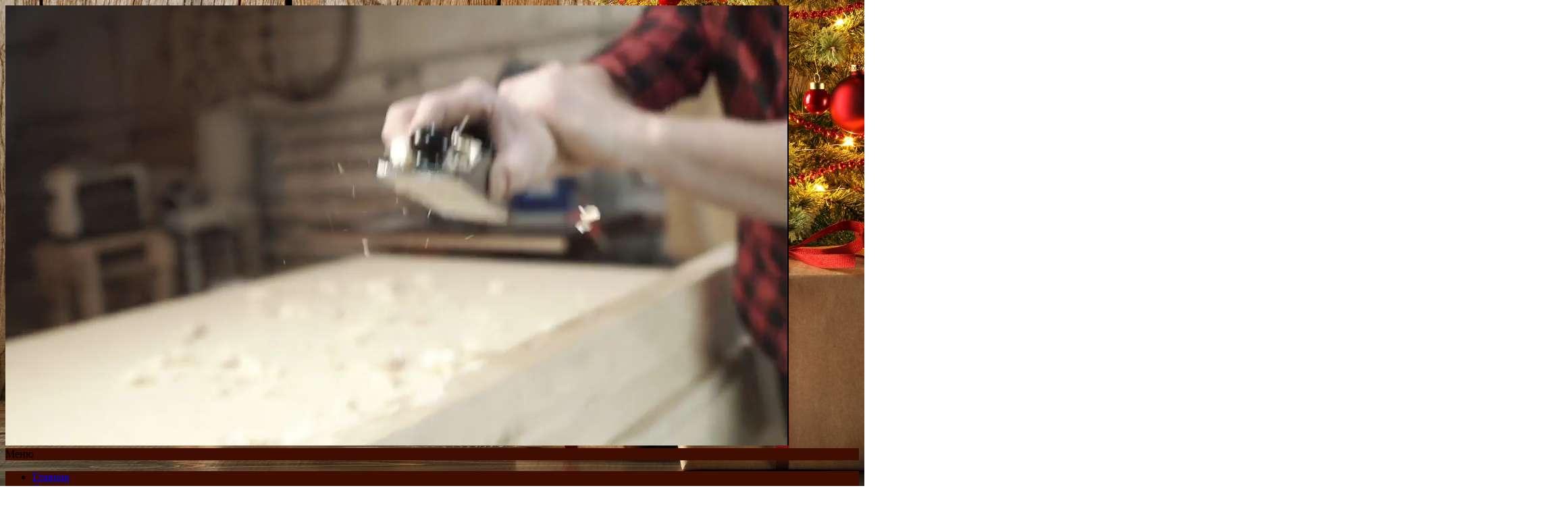

--- FILE ---
content_type: text/html; charset=UTF-8
request_url: https://kreslovdom.com/category/detskoe-podvesnoe-kreslo/
body_size: 13872
content:
<!DOCTYPE html><html lang="ru-RU"><head> <!--[if IE]> <meta http-equiv="X-UA-Compatible" content="IE=9; IE=8; IE=7; IE=edge" /> <![endif]--> <meta charset="utf-8"/> <meta name="viewport" content="width=device-width, initial-scale=1.0"> <meta name='robots' content='max-image-preview:large'/>  <title>Архивы Детское подвесное кресло -</title> <meta name="robots" content="index, follow"/> <meta name="googlebot" content="index, follow, max-snippet:-1, max-image-preview:large, max-video-preview:-1"/> <meta name="bingbot" content="index, follow, max-snippet:-1, max-image-preview:large, max-video-preview:-1"/> <link rel="canonical" href="https://kreslovdom.com/category/detskoe-podvesnoe-kreslo/"/> <meta property="og:locale" content="ru_RU"/> <meta property="og:type" content="article"/> <meta property="og:title" content="Архивы Детское подвесное кресло -"/> <meta property="og:description" content="Статьи о детском подвесном кресле из натурального дерева от компании Loungewood."/> <meta property="og:url" content="https://kreslovdom.com/category/detskoe-podvesnoe-kreslo/"/> <meta name="twitter:card" content="summary_large_image"/> <script type="application/ld+json" class="yoast-schema-graph">{"@context":"https://schema.org","@graph":[{"@type":"WebSite","@id":"https://kreslovdom.com/#website","url":"https://kreslovdom.com/","name":"","description":"","potentialAction":[{"@type":"SearchAction","target":"https://kreslovdom.com/?s={search_term_string}","query-input":"required name=search_term_string"}],"inLanguage":"ru-RU"},{"@type":"CollectionPage","@id":"https://kreslovdom.com/category/detskoe-podvesnoe-kreslo/#webpage","url":"https://kreslovdom.com/category/detskoe-podvesnoe-kreslo/","name":"\u0410\u0440\u0445\u0438\u0432\u044b \u0414\u0435\u0442\u0441\u043a\u043e\u0435 \u043f\u043e\u0434\u0432\u0435\u0441\u043d\u043e\u0435 \u043a\u0440\u0435\u0441\u043b\u043e -","isPartOf":{"@id":"https://kreslovdom.com/#website"},"inLanguage":"ru-RU"}]}</script>  <script type="text/javascript">
			'use strict';
			(function (w) {
				var darx = {};

				darx.addEvent = function (elem, event, fn) {
					if (elem.addEventListener) {
						elem.addEventListener(event, fn, false);
					} else {
						elem.attachEvent('on' + event, function () {
							return (fn.call(elem, window.event));
						});
					}
				};

				darx.fireEvent = function (elem, event) {
					var evt = elem.createEvent('Event');
					evt.initEvent(event, true, true);
					elem.dispatchEvent(evt);
				};

				darx.get = function (url, data, callback) {
					sendRequest('GET', url, data, callback);
				};

				darx.post = function (url, data, callback) {
					sendRequest('POST', url, data, callback);
				};

				darx.getJSON = function (url, data, callback) {
					var callbackName = 'darx_jsonp_' + Math.round(1000000000 * Math.random());
					window[callbackName] = function(data) {
						delete window[callbackName];
						document.body.removeChild(script);
						callback(data);
					};
					
					
					var script = document.createElement('script');
					script.type = "text/javascript";
					script.async = true;
					data.callback = callbackName;
					script.src = url + '?' + http_build_query(data);
					document.body.appendChild(script);
				};

				var http_build_query = function (data) {
					var params = [];
					var type;
					for (var key in data){
						if (data.hasOwnProperty(key)) {
							type = Object.prototype.toString.call(data[key]);
							if (type === '[object Array]' || type === '[object Object]') {
								for (var i in data[key]) {
									if (data[key].hasOwnProperty(i)) {
										params.push(encodeURIComponent(key) + '[]=' + encodeURIComponent(data[key][i]));
									}
								}
							} else {
								params.push(encodeURIComponent(key) + '=' + encodeURIComponent(data[key]));
							}
						}
					}
					return params.join('&');
				};

				var sendRequest = function (method, url, data, callback) {
					var xhr = false;
					var XMLHttpFactories = [
						function () {return new XMLHttpRequest()},
						function () {return new ActiveXObject("Msxml2.XMLHTTP")},
						function () {return new ActiveXObject("Msxml3.XMLHTTP")},
						function () {return new ActiveXObject("Microsoft.XMLHTTP")}
					];
					for (var i=0; i<XMLHttpFactories.length; ++i) {
						try { xhr = XMLHttpFactories[i]() } catch (e) { continue; }
						break;
					}

					if (!xhr) return;

					if (method === 'GET')  {
						data.r = Math.random();
						url += '?' + http_build_query(data);
					}

					xhr.open(method, url, true);
					xhr.setRequestHeader("X-Requested-With", "XMLHttpRequest");
					xhr.timeout = 5000;

					if (callback) {
						xhr.loaded = xhr.onreadystatechange = function () {
							if (xhr.readyState !== 4) return;
							callback(xhr.responseText, xhr);
						}
					}

					if (method !== 'GET')  {
						xhr.setRequestHeader("Content-type", "application/x-www-form-urlencoded");
						xhr.send(http_build_query(data));
					} else {
						xhr.send(null);
					}
				};

				w.darx = darx;
			}(window));
		</script> <link rel='stylesheet' id='wp-block-library-css' href='https://kreslovdom.com/wp-includes/css/dist/block-library/style.min.css' type='text/css' media='all'/><style id='classic-theme-styles-inline-css' type='text/css'>/*! This file is auto-generated */.wp-block-button__link{color:#fff;background-color:#32373c;border-radius:9999px;box-shadow:none;text-decoration:none;padding:calc(.667em + 2px) calc(1.333em + 2px);font-size:1.125em}.wp-block-file__button{background:#32373c;color:#fff;text-decoration:none}</style><style id='global-styles-inline-css' type='text/css'>body{--wp--preset--color--black: #000000;--wp--preset--color--cyan-bluish-gray: #abb8c3;--wp--preset--color--white: #ffffff;--wp--preset--color--pale-pink: #f78da7;--wp--preset--color--vivid-red: #cf2e2e;--wp--preset--color--luminous-vivid-orange: #ff6900;--wp--preset--color--luminous-vivid-amber: #fcb900;--wp--preset--color--light-green-cyan: #7bdcb5;--wp--preset--color--vivid-green-cyan: #00d084;--wp--preset--color--pale-cyan-blue: #8ed1fc;--wp--preset--color--vivid-cyan-blue: #0693e3;--wp--preset--color--vivid-purple: #9b51e0;--wp--preset--gradient--vivid-cyan-blue-to-vivid-purple: linear-gradient(135deg,rgba(6,147,227,1) 0%,rgb(155,81,224) 100%);--wp--preset--gradient--light-green-cyan-to-vivid-green-cyan: linear-gradient(135deg,rgb(122,220,180) 0%,rgb(0,208,130) 100%);--wp--preset--gradient--luminous-vivid-amber-to-luminous-vivid-orange: linear-gradient(135deg,rgba(252,185,0,1) 0%,rgba(255,105,0,1) 100%);--wp--preset--gradient--luminous-vivid-orange-to-vivid-red: linear-gradient(135deg,rgba(255,105,0,1) 0%,rgb(207,46,46) 100%);--wp--preset--gradient--very-light-gray-to-cyan-bluish-gray: linear-gradient(135deg,rgb(238,238,238) 0%,rgb(169,184,195) 100%);--wp--preset--gradient--cool-to-warm-spectrum: linear-gradient(135deg,rgb(74,234,220) 0%,rgb(151,120,209) 20%,rgb(207,42,186) 40%,rgb(238,44,130) 60%,rgb(251,105,98) 80%,rgb(254,248,76) 100%);--wp--preset--gradient--blush-light-purple: linear-gradient(135deg,rgb(255,206,236) 0%,rgb(152,150,240) 100%);--wp--preset--gradient--blush-bordeaux: linear-gradient(135deg,rgb(254,205,165) 0%,rgb(254,45,45) 50%,rgb(107,0,62) 100%);--wp--preset--gradient--luminous-dusk: linear-gradient(135deg,rgb(255,203,112) 0%,rgb(199,81,192) 50%,rgb(65,88,208) 100%);--wp--preset--gradient--pale-ocean: linear-gradient(135deg,rgb(255,245,203) 0%,rgb(182,227,212) 50%,rgb(51,167,181) 100%);--wp--preset--gradient--electric-grass: linear-gradient(135deg,rgb(202,248,128) 0%,rgb(113,206,126) 100%);--wp--preset--gradient--midnight: linear-gradient(135deg,rgb(2,3,129) 0%,rgb(40,116,252) 100%);--wp--preset--font-size--small: 13px;--wp--preset--font-size--medium: 20px;--wp--preset--font-size--large: 36px;--wp--preset--font-size--x-large: 42px;--wp--preset--spacing--20: 0.44rem;--wp--preset--spacing--30: 0.67rem;--wp--preset--spacing--40: 1rem;--wp--preset--spacing--50: 1.5rem;--wp--preset--spacing--60: 2.25rem;--wp--preset--spacing--70: 3.38rem;--wp--preset--spacing--80: 5.06rem;--wp--preset--shadow--natural: 6px 6px 9px rgba(0, 0, 0, 0.2);--wp--preset--shadow--deep: 12px 12px 50px rgba(0, 0, 0, 0.4);--wp--preset--shadow--sharp: 6px 6px 0px rgba(0, 0, 0, 0.2);--wp--preset--shadow--outlined: 6px 6px 0px -3px rgba(255, 255, 255, 1), 6px 6px rgba(0, 0, 0, 1);--wp--preset--shadow--crisp: 6px 6px 0px rgba(0, 0, 0, 1);}:where(.is-layout-flex){gap: 0.5em;}:where(.is-layout-grid){gap: 0.5em;}body .is-layout-flow > .alignleft{float: left;margin-inline-start: 0;margin-inline-end: 2em;}body .is-layout-flow > .alignright{float: right;margin-inline-start: 2em;margin-inline-end: 0;}body .is-layout-flow > .aligncenter{margin-left: auto !important;margin-right: auto !important;}body .is-layout-constrained > .alignleft{float: left;margin-inline-start: 0;margin-inline-end: 2em;}body .is-layout-constrained > .alignright{float: right;margin-inline-start: 2em;margin-inline-end: 0;}body .is-layout-constrained > .aligncenter{margin-left: auto !important;margin-right: auto !important;}body .is-layout-constrained > :where(:not(.alignleft):not(.alignright):not(.alignfull)){max-width: var(--wp--style--global--content-size);margin-left: auto !important;margin-right: auto !important;}body .is-layout-constrained > .alignwide{max-width: var(--wp--style--global--wide-size);}body .is-layout-flex{display: flex;}body .is-layout-flex{flex-wrap: wrap;align-items: center;}body .is-layout-flex > *{margin: 0;}body .is-layout-grid{display: grid;}body .is-layout-grid > *{margin: 0;}:where(.wp-block-columns.is-layout-flex){gap: 2em;}:where(.wp-block-columns.is-layout-grid){gap: 2em;}:where(.wp-block-post-template.is-layout-flex){gap: 1.25em;}:where(.wp-block-post-template.is-layout-grid){gap: 1.25em;}.has-black-color{color: var(--wp--preset--color--black) !important;}.has-cyan-bluish-gray-color{color: var(--wp--preset--color--cyan-bluish-gray) !important;}.has-white-color{color: var(--wp--preset--color--white) !important;}.has-pale-pink-color{color: var(--wp--preset--color--pale-pink) !important;}.has-vivid-red-color{color: var(--wp--preset--color--vivid-red) !important;}.has-luminous-vivid-orange-color{color: var(--wp--preset--color--luminous-vivid-orange) !important;}.has-luminous-vivid-amber-color{color: var(--wp--preset--color--luminous-vivid-amber) !important;}.has-light-green-cyan-color{color: var(--wp--preset--color--light-green-cyan) !important;}.has-vivid-green-cyan-color{color: var(--wp--preset--color--vivid-green-cyan) !important;}.has-pale-cyan-blue-color{color: var(--wp--preset--color--pale-cyan-blue) !important;}.has-vivid-cyan-blue-color{color: var(--wp--preset--color--vivid-cyan-blue) !important;}.has-vivid-purple-color{color: var(--wp--preset--color--vivid-purple) !important;}.has-black-background-color{background-color: var(--wp--preset--color--black) !important;}.has-cyan-bluish-gray-background-color{background-color: var(--wp--preset--color--cyan-bluish-gray) !important;}.has-white-background-color{background-color: var(--wp--preset--color--white) !important;}.has-pale-pink-background-color{background-color: var(--wp--preset--color--pale-pink) !important;}.has-vivid-red-background-color{background-color: var(--wp--preset--color--vivid-red) !important;}.has-luminous-vivid-orange-background-color{background-color: var(--wp--preset--color--luminous-vivid-orange) !important;}.has-luminous-vivid-amber-background-color{background-color: var(--wp--preset--color--luminous-vivid-amber) !important;}.has-light-green-cyan-background-color{background-color: var(--wp--preset--color--light-green-cyan) !important;}.has-vivid-green-cyan-background-color{background-color: var(--wp--preset--color--vivid-green-cyan) !important;}.has-pale-cyan-blue-background-color{background-color: var(--wp--preset--color--pale-cyan-blue) !important;}.has-vivid-cyan-blue-background-color{background-color: var(--wp--preset--color--vivid-cyan-blue) !important;}.has-vivid-purple-background-color{background-color: var(--wp--preset--color--vivid-purple) !important;}.has-black-border-color{border-color: var(--wp--preset--color--black) !important;}.has-cyan-bluish-gray-border-color{border-color: var(--wp--preset--color--cyan-bluish-gray) !important;}.has-white-border-color{border-color: var(--wp--preset--color--white) !important;}.has-pale-pink-border-color{border-color: var(--wp--preset--color--pale-pink) !important;}.has-vivid-red-border-color{border-color: var(--wp--preset--color--vivid-red) !important;}.has-luminous-vivid-orange-border-color{border-color: var(--wp--preset--color--luminous-vivid-orange) !important;}.has-luminous-vivid-amber-border-color{border-color: var(--wp--preset--color--luminous-vivid-amber) !important;}.has-light-green-cyan-border-color{border-color: var(--wp--preset--color--light-green-cyan) !important;}.has-vivid-green-cyan-border-color{border-color: var(--wp--preset--color--vivid-green-cyan) !important;}.has-pale-cyan-blue-border-color{border-color: var(--wp--preset--color--pale-cyan-blue) !important;}.has-vivid-cyan-blue-border-color{border-color: var(--wp--preset--color--vivid-cyan-blue) !important;}.has-vivid-purple-border-color{border-color: var(--wp--preset--color--vivid-purple) !important;}.has-vivid-cyan-blue-to-vivid-purple-gradient-background{background: var(--wp--preset--gradient--vivid-cyan-blue-to-vivid-purple) !important;}.has-light-green-cyan-to-vivid-green-cyan-gradient-background{background: var(--wp--preset--gradient--light-green-cyan-to-vivid-green-cyan) !important;}.has-luminous-vivid-amber-to-luminous-vivid-orange-gradient-background{background: var(--wp--preset--gradient--luminous-vivid-amber-to-luminous-vivid-orange) !important;}.has-luminous-vivid-orange-to-vivid-red-gradient-background{background: var(--wp--preset--gradient--luminous-vivid-orange-to-vivid-red) !important;}.has-very-light-gray-to-cyan-bluish-gray-gradient-background{background: var(--wp--preset--gradient--very-light-gray-to-cyan-bluish-gray) !important;}.has-cool-to-warm-spectrum-gradient-background{background: var(--wp--preset--gradient--cool-to-warm-spectrum) !important;}.has-blush-light-purple-gradient-background{background: var(--wp--preset--gradient--blush-light-purple) !important;}.has-blush-bordeaux-gradient-background{background: var(--wp--preset--gradient--blush-bordeaux) !important;}.has-luminous-dusk-gradient-background{background: var(--wp--preset--gradient--luminous-dusk) !important;}.has-pale-ocean-gradient-background{background: var(--wp--preset--gradient--pale-ocean) !important;}.has-electric-grass-gradient-background{background: var(--wp--preset--gradient--electric-grass) !important;}.has-midnight-gradient-background{background: var(--wp--preset--gradient--midnight) !important;}.has-small-font-size{font-size: var(--wp--preset--font-size--small) !important;}.has-medium-font-size{font-size: var(--wp--preset--font-size--medium) !important;}.has-large-font-size{font-size: var(--wp--preset--font-size--large) !important;}.has-x-large-font-size{font-size: var(--wp--preset--font-size--x-large) !important;}.wp-block-navigation a:where(:not(.wp-element-button)){color: inherit;}:where(.wp-block-post-template.is-layout-flex){gap: 1.25em;}:where(.wp-block-post-template.is-layout-grid){gap: 1.25em;}:where(.wp-block-columns.is-layout-flex){gap: 2em;}:where(.wp-block-columns.is-layout-grid){gap: 2em;}.wp-block-pullquote{font-size: 1.5em;line-height: 1.6;}</style><link rel='stylesheet' id='contact-form-7-css' href='https://kreslovdom.com/wp-content/plugins/contact-form-7/includes/css/styles.css' type='text/css' media='all'/><link rel='stylesheet' id='social-button-css' href='https://kreslovdom.com/wp-content/plugins/vkontakte-api/assets/css/social-button.css' type='text/css' media='all'/><link rel='stylesheet' id='widgetopts-styles-css' href='https://kreslovdom.com/wp-content/plugins/widget-options/assets/css/widget-options.css' type='text/css' media='all'/><link rel='stylesheet' id='wp-postratings-css' href='https://kreslovdom.com/wp-content/plugins/wp-postratings/css/postratings-css.css' type='text/css' media='all'/><link rel='stylesheet' id='basic-style-css' href='https://kreslovdom.com/wp-content/themes/theme/style.css' type='text/css' media='all'/><link rel='stylesheet' id='fancybox-css' href='https://kreslovdom.com/wp-content/plugins/easy-fancybox/fancybox/1.5.4/jquery.fancybox.min.css' type='text/css' media='screen'/><style id='fancybox-inline-css' type='text/css'>#fancybox-outer{background:#ffffff}#fancybox-content{background:#ffffff;border-color:#ffffff;color:#000000;}#fancybox-title,#fancybox-title-float-main{color:#fff}</style><script type="text/javascript" src="https://kreslovdom.com/wp-includes/js/jquery/jquery.min.js" id="jquery-core-js"></script><script type="text/javascript" src="https://kreslovdom.com/wp-includes/js/jquery/jquery-migrate.min.js" id="jquery-migrate-js"></script><style type='text/css' id='basic-customizer-css'>#header{background-image:url('https://kreslovdom.com/wp-content/uploads/2019/06/cropped-IMG_5906-5.jpg')}#header{background-repeat:no-repeat}@media screen and (min-width:1024px){.sitetitle{height:278px}}#logo{color:#93d664}a:hover,#logo,.bx-controls a:hover .fa, .breadcrumbs1 a, .spanlink span {color:#3f0e00}.content a:not(.more-link):not(.page-numbers), .widget a, a:hover{color:#3f0e00}blockquote,q,input:focus,textarea:focus,select:focus{border-color:#3f0e00}input[type=submit],input[type=button],button,.submit,.button,.woocommerce #respond input#submit.alt,.woocommerce a.button.alt,.woocommerce button.button.alt, .woocommerce input.button.alt,.woocommerce #respond input#submit.alt:hover,.woocommerce a.button.alt:hover,.woocommerce button.button.alt:hover,.woocommerce input.button.alt:hover,#mobile-menu,.top-menu,.top-menu .sub-menu,.top-menu .children,.more-link,.nav-links a:hover,.nav-links .current,#footer{background-color:#3f0e00}</style><style type="text/css" id="custom-background-css">body.custom-background { background-image: url("https://kreslovdom.com/wp-content/uploads/2023/11/new_bg.jpg"); background-position: center bottom; background-size: cover; background-repeat: repeat; background-attachment: fixed; }</style> <link rel="icon" href="https://kreslovdom.com/wp-content/uploads/2019/08/cropped-favicon-90-32x32.png" sizes="32x32"/><link rel="icon" href="https://kreslovdom.com/wp-content/uploads/2019/08/cropped-favicon-90-192x192.png" sizes="192x192"/><link rel="apple-touch-icon" href="https://kreslovdom.com/wp-content/uploads/2019/08/cropped-favicon-90-180x180.png"/><meta name="msapplication-TileImage" content="https://kreslovdom.com/wp-content/uploads/2019/08/cropped-favicon-90-270x270.png"/> <style type="text/css" id="wp-custom-css"> .home div#panel-152-0-0-0, .home div#panel-152-1-0-2, .home div#panel-152-1-0-4, .home div#panel-152-1-0-6, .home div#panel-152-1-0-7, .home div#panel-152-1-0-5, .home div#panel-152-1-0-3, .home div#panel-152-1-0-1, .home div#pg-152-0{ margin-bottom: 0 !important;}.box_img_text a { display: block;}.box_img_text a .box_img_text_title { text-align: center; padding: 10px 0 10px; color: #000; font-size: 24px; font-weight: 700; border-bottom: 1px solid #bababa; border-left: 1px solid #bababa; border-right: 1px solid #bababa;}.box_img_text a:hover { text-decoration: none;}.home #pl-152 .so-panel { margin-bottom: 0px;} </style> <meta property="vk:app_id" content="7073595"/></head><body class="archive category category-detskoe-podvesnoe-kreslo category-7 custom-background layout-rightbar" itemscope="itemscope" itemtype="http://schema.org/WebPage"> <script type="text/javascript" >
   (function(m,e,t,r,i,k,a){m[i]=m[i]||function(){(m[i].a=m[i].a||[]).push(arguments)};
   m[i].l=1*new Date();k=e.createElement(t),a=e.getElementsByTagName(t)[0],k.async=1,k.src=r,a.parentNode.insertBefore(k,a)})
   (window, document, "script", "https://mc.yandex.ru/metrika/tag.js", "ym");

   ym(61774777, "init", {
        clickmap:true,
        trackLinks:true,
        accurateTrackBounce:true,
        webvisor:true
   });
</script><noscript><div><img src="https://mc.yandex.ru/watch/61774777" style="position:absolute; left:-9999px;" alt=""/></div></noscript><div class="wrapper cleafix">  <header id="header" class="clearfix" itemtype="http://schema.org/WPHeader"> <video autoplay loop muted playsinline poster="/wp-content/uploads/2020/06/man.jpg" class="fullscreen-bg__video"> <source src="/wp-content/uploads/2020/06/loungewood.mp4" type="video/mp4"></video> </header> <div class="topnav grid"> <div id="mobile-menu" class="mm-active">Меню</div> <nav> <ul class="top-menu maxwidth clearfix"><li id="menu-item-50" class="menu-item menu-item-type-custom menu-item-object-custom menu-item-home menu-item-50"><a href="http://kreslovdom.com/">Главная</a></li><li id="menu-item-671" class="menu-item menu-item-type-post_type menu-item-object-page current_page_parent menu-item-671"><a href="https://kreslovdom.com/stati/">Статьи</a></li><li id="menu-item-136" class="menu-item menu-item-type-post_type menu-item-object-page menu-item-136"><a href="https://kreslovdom.com/galereya-podvesnye-kresla-iz-dereva/">Галерея</a></li><li id="menu-item-613" class="menu-item menu-item-type-post_type menu-item-object-page menu-item-613"><a href="https://kreslovdom.com/video/">Видео</a></li><li id="menu-item-194" class="menu-item menu-item-type-post_type menu-item-object-page menu-item-194"><a href="https://kreslovdom.com/dostavka-podvesnyx-kresel-po-rossii-i-sng/">Доставка</a></li><li id="menu-item-349" class="menu-item menu-item-type-post_type menu-item-object-page menu-item-349"><a href="https://kreslovdom.com/montazh-podvesnogo-kresla/">Монтаж</a></li><li id="menu-item-56" class="menu-item menu-item-type-post_type menu-item-object-page menu-item-56"><a href="https://kreslovdom.com/kontakty/">Контакты</a></li><li id="menu-item-634" class="menu-item menu-item-type-post_type menu-item-object-page menu-item-634"><a href="https://kreslovdom.com/o-nas/">О нас</a></li><li id="menu-item-1057" class="menu-item menu-item-type-post_type menu-item-object-page menu-item-1057"><a href="https://kreslovdom.com/vybiraem-cvet/">Выбираем цвет</a></li><li id="menu-item-1481" class="menu-item menu-item-type-post_type menu-item-object-page menu-item-1481"><a href="https://kreslovdom.com/otzyvy/">Отзывы</a></li></ul> </nav> </div>  <div id="main" class="maxwidth clearfix"> <div class="top_slogan" style="display: none !important;"> <p>Заказать кресло сейчас самое время!</p> <p style="font-size: 13px;margin-top: -9px;">Скидка 10% по промокоду: «Подарок на 8 марта!»</p> </div>  <main id="content"> <header class="inform"> <h1>Рубрика &laquo;Детское подвесное кресло&raquo;</h1> <div class="archive-desc"><p>Статьи о детском подвесном кресле из натурального дерева от компании Loungewood.</p></div> </header> <article class="post-410 post type-post status-publish format-standard has-post-thumbnail hentry category-detskoe-podvesnoe-kreslo tag-dlya-detej anons"> <h2><a href="https://kreslovdom.com/kolybel-dlya-novorozhdennogo/" title="Колыбель для новорожденного &#8212; цены, фото, ассортимент">Колыбель для новорожденного &#8212; цены, фото, ассортимент</a></h2> <div id="post-ratings-410" class="post-ratings" data-nonce="91b264ccde"><img id="rating_410_1" src="https://kreslovdom.com/wp-content/plugins/wp-postratings/images/stars/rating_on.gif" alt="1 Звезда" title="1 Звезда" onmouseover="current_rating(410, 1, '1 Звезда');" onmouseout="ratings_off(4.7, 5, 0);" onclick="rate_post();" onkeypress="rate_post();" style="cursor: pointer; border: 0px;"/><img id="rating_410_2" src="https://kreslovdom.com/wp-content/plugins/wp-postratings/images/stars/rating_on.gif" alt="2 Звезды" title="2 Звезды" onmouseover="current_rating(410, 2, '2 Звезды');" onmouseout="ratings_off(4.7, 5, 0);" onclick="rate_post();" onkeypress="rate_post();" style="cursor: pointer; border: 0px;"/><img id="rating_410_3" src="https://kreslovdom.com/wp-content/plugins/wp-postratings/images/stars/rating_on.gif" alt="3 Звезды" title="3 Звезды" onmouseover="current_rating(410, 3, '3 Звезды');" onmouseout="ratings_off(4.7, 5, 0);" onclick="rate_post();" onkeypress="rate_post();" style="cursor: pointer; border: 0px;"/><img id="rating_410_4" src="https://kreslovdom.com/wp-content/plugins/wp-postratings/images/stars/rating_on.gif" alt="4 Звезды" title="4 Звезды" onmouseover="current_rating(410, 4, '4 Звезды');" onmouseout="ratings_off(4.7, 5, 0);" onclick="rate_post();" onkeypress="rate_post();" style="cursor: pointer; border: 0px;"/><img id="rating_410_5" src="https://kreslovdom.com/wp-content/plugins/wp-postratings/images/stars/rating_half.gif" alt="5 Звезд" title="5 Звезд" onmouseover="current_rating(410, 5, '5 Звезд');" onmouseout="ratings_off(4.7, 5, 0);" onclick="rate_post();" onkeypress="rate_post();" style="cursor: pointer; border: 0px;"/> (<strong>46</strong> оценок, среднее: <strong>4,65</strong> из 5)<br/><span class="post-ratings-text" id="ratings_410_text"></span></div><div id="post-ratings-410-loading" class="post-ratings-loading"><img src="https://kreslovdom.com/wp-content/plugins/wp-postratings/images/loading.gif" width="16" height="16" class="post-ratings-image"/> Загрузка...</div> <div class="img"><img width="2314" height="993" src="https://kreslovdom.com/wp-content/uploads/2019/08/imgonline-com-ua-2to1-vfofumkjEpGtfu.jpg" class="attachment-post-thumbnail size-post-thumbnail wp-post-image" alt="колыбель для новорожденного" decoding="async" fetchpriority="high" srcset="https://kreslovdom.com/wp-content/uploads/2019/08/imgonline-com-ua-2to1-vfofumkjEpGtfu.jpg 2314w, https://kreslovdom.com/wp-content/uploads/2019/08/imgonline-com-ua-2to1-vfofumkjEpGtfu-300x129.jpg 300w, https://kreslovdom.com/wp-content/uploads/2019/08/imgonline-com-ua-2to1-vfofumkjEpGtfu-768x330.jpg 768w, https://kreslovdom.com/wp-content/uploads/2019/08/imgonline-com-ua-2to1-vfofumkjEpGtfu-1024x439.jpg 1024w" sizes="(max-width: 2314px) 100vw, 2314px"/></div> <aside class="meta"><span class="category"><a href="https://kreslovdom.com/category/detskoe-podvesnoe-kreslo/" rel="category tag">Детское подвесное кресло</a></span></aside> <div class="entry-box clearfix" > <p>Колыбель для новорожденного &#8212; особенности и цены: Я представляю вам такую колыбель для младенца, во время качания в которой сможет отдыхать не только малыш, но и мама, и даже папа. Колыбель, которая будет служить ребенку маленьким домом не только в первый год его жизни, но и во все остальные. Я говорю о подвесном кресле из &#8230;</p> <p class="more-link-box"> <a class="more-link" href="https://kreslovdom.com/kolybel-dlya-novorozhdennogo/#more-410" title="Колыбель для новорожденного &#8212; цены, фото, ассортимент">Читать далее</a> </p> </div> </article><article class="post-355 post type-post status-publish format-standard has-post-thumbnail hentry category-detskoe-podvesnoe-kreslo tag-dlya-detej anons"> <h2><a href="https://kreslovdom.com/derevyannaya-lyulka-dlya-novorozhdennogo/" title="Деревянная люлька для новорожденного – цены, безопасность, советы">Деревянная люлька для новорожденного – цены, безопасность, советы</a></h2> <div id="post-ratings-355" class="post-ratings" data-nonce="269e4f3090"><img id="rating_355_1" src="https://kreslovdom.com/wp-content/plugins/wp-postratings/images/stars/rating_on.gif" alt="1 Звезда" title="1 Звезда" onmouseover="current_rating(355, 1, '1 Звезда');" onmouseout="ratings_off(5, 5, 0);" onclick="rate_post();" onkeypress="rate_post();" style="cursor: pointer; border: 0px;"/><img id="rating_355_2" src="https://kreslovdom.com/wp-content/plugins/wp-postratings/images/stars/rating_on.gif" alt="2 Звезды" title="2 Звезды" onmouseover="current_rating(355, 2, '2 Звезды');" onmouseout="ratings_off(5, 5, 0);" onclick="rate_post();" onkeypress="rate_post();" style="cursor: pointer; border: 0px;"/><img id="rating_355_3" src="https://kreslovdom.com/wp-content/plugins/wp-postratings/images/stars/rating_on.gif" alt="3 Звезды" title="3 Звезды" onmouseover="current_rating(355, 3, '3 Звезды');" onmouseout="ratings_off(5, 5, 0);" onclick="rate_post();" onkeypress="rate_post();" style="cursor: pointer; border: 0px;"/><img id="rating_355_4" src="https://kreslovdom.com/wp-content/plugins/wp-postratings/images/stars/rating_on.gif" alt="4 Звезды" title="4 Звезды" onmouseover="current_rating(355, 4, '4 Звезды');" onmouseout="ratings_off(5, 5, 0);" onclick="rate_post();" onkeypress="rate_post();" style="cursor: pointer; border: 0px;"/><img id="rating_355_5" src="https://kreslovdom.com/wp-content/plugins/wp-postratings/images/stars/rating_on.gif" alt="5 Звезд" title="5 Звезд" onmouseover="current_rating(355, 5, '5 Звезд');" onmouseout="ratings_off(5, 5, 0);" onclick="rate_post();" onkeypress="rate_post();" style="cursor: pointer; border: 0px;"/> (<strong>48</strong> оценок, среднее: <strong>4,96</strong> из 5)<br/><span class="post-ratings-text" id="ratings_355_text"></span></div><div id="post-ratings-355-loading" class="post-ratings-loading"><img src="https://kreslovdom.com/wp-content/plugins/wp-postratings/images/loading.gif" width="16" height="16" class="post-ratings-image"/> Загрузка...</div> <div class="img"><img width="1859" height="990" src="https://kreslovdom.com/wp-content/uploads/2019/08/imgonline-com-ua-2to1-06xvOGt3GFL2t.jpg" class="attachment-post-thumbnail size-post-thumbnail wp-post-image" alt="деревянная люлька для новорожденного" decoding="async" srcset="https://kreslovdom.com/wp-content/uploads/2019/08/imgonline-com-ua-2to1-06xvOGt3GFL2t.jpg 1859w, https://kreslovdom.com/wp-content/uploads/2019/08/imgonline-com-ua-2to1-06xvOGt3GFL2t-300x160.jpg 300w, https://kreslovdom.com/wp-content/uploads/2019/08/imgonline-com-ua-2to1-06xvOGt3GFL2t-768x409.jpg 768w, https://kreslovdom.com/wp-content/uploads/2019/08/imgonline-com-ua-2to1-06xvOGt3GFL2t-1024x545.jpg 1024w" sizes="(max-width: 1859px) 100vw, 1859px"/></div> <aside class="meta"><span class="category"><a href="https://kreslovdom.com/category/detskoe-podvesnoe-kreslo/" rel="category tag">Детское подвесное кресло</a></span></aside> <div class="entry-box clearfix" > <p>Представляю вам оригинальную деревянную люльку для новорожденного, В этой статье я расскажу вам о ценах и вариантах приобретения подвесной колыбели для вашего малыша. Меня зовут Ефим Сизинцев. И уже три года я и моя команда изготавливаем подвесную мебель из натурального дерева. Это уникальные по дизайну изделия. На разработку каждого изделия уходит немало времени, потому что &#8230;</p> <p class="more-link-box"> <a class="more-link" href="https://kreslovdom.com/derevyannaya-lyulka-dlya-novorozhdennogo/#more-355" title="Деревянная люлька для новорожденного – цены, безопасность, советы">Читать далее</a> </p> </div> </article><article class="post-138 post type-post status-publish format-standard has-post-thumbnail hentry category-detskoe-podvesnoe-kreslo anons"> <h2><a href="https://kreslovdom.com/sovremennyj-dizajn-interera-detskoj-komnaty/" title="Современный дизайн интерьера детской комнаты">Современный дизайн интерьера детской комнаты</a></h2> <div id="post-ratings-138" class="post-ratings" data-nonce="2aeb901640"><img id="rating_138_1" src="https://kreslovdom.com/wp-content/plugins/wp-postratings/images/stars/rating_on.gif" alt="1 Звезда" title="1 Звезда" onmouseover="current_rating(138, 1, '1 Звезда');" onmouseout="ratings_off(5, 0, 0);" onclick="rate_post();" onkeypress="rate_post();" style="cursor: pointer; border: 0px;"/><img id="rating_138_2" src="https://kreslovdom.com/wp-content/plugins/wp-postratings/images/stars/rating_on.gif" alt="2 Звезды" title="2 Звезды" onmouseover="current_rating(138, 2, '2 Звезды');" onmouseout="ratings_off(5, 0, 0);" onclick="rate_post();" onkeypress="rate_post();" style="cursor: pointer; border: 0px;"/><img id="rating_138_3" src="https://kreslovdom.com/wp-content/plugins/wp-postratings/images/stars/rating_on.gif" alt="3 Звезды" title="3 Звезды" onmouseover="current_rating(138, 3, '3 Звезды');" onmouseout="ratings_off(5, 0, 0);" onclick="rate_post();" onkeypress="rate_post();" style="cursor: pointer; border: 0px;"/><img id="rating_138_4" src="https://kreslovdom.com/wp-content/plugins/wp-postratings/images/stars/rating_on.gif" alt="4 Звезды" title="4 Звезды" onmouseover="current_rating(138, 4, '4 Звезды');" onmouseout="ratings_off(5, 0, 0);" onclick="rate_post();" onkeypress="rate_post();" style="cursor: pointer; border: 0px;"/><img id="rating_138_5" src="https://kreslovdom.com/wp-content/plugins/wp-postratings/images/stars/rating_on.gif" alt="5 Звезд" title="5 Звезд" onmouseover="current_rating(138, 5, '5 Звезд');" onmouseout="ratings_off(5, 0, 0);" onclick="rate_post();" onkeypress="rate_post();" style="cursor: pointer; border: 0px;"/> (<strong>44</strong> оценок, среднее: <strong>5,00</strong> из 5)<br/><span class="post-ratings-text" id="ratings_138_text"></span></div><div id="post-ratings-138-loading" class="post-ratings-loading"><img src="https://kreslovdom.com/wp-content/plugins/wp-postratings/images/loading.gif" width="16" height="16" class="post-ratings-image"/> Загрузка...</div> <div class="img"><img width="1280" height="935" src="https://kreslovdom.com/wp-content/uploads/2019/07/IMG_6346_обработано1.jpg" class="attachment-post-thumbnail size-post-thumbnail wp-post-image" alt="современный дизайн интерьера детской комнаты" decoding="async" srcset="https://kreslovdom.com/wp-content/uploads/2019/07/IMG_6346_обработано1.jpg 1280w, https://kreslovdom.com/wp-content/uploads/2019/07/IMG_6346_обработано1-300x219.jpg 300w, https://kreslovdom.com/wp-content/uploads/2019/07/IMG_6346_обработано1-768x561.jpg 768w, https://kreslovdom.com/wp-content/uploads/2019/07/IMG_6346_обработано1-1024x748.jpg 1024w" sizes="(max-width: 1280px) 100vw, 1280px"/></div> <aside class="meta"><span class="category"><a href="https://kreslovdom.com/category/detskoe-podvesnoe-kreslo/" rel="category tag">Детское подвесное кресло</a></span></aside> <div class="entry-box clearfix" > <p>Если вы хотите иметь современный дизайн интерьера детской комнаты, то обязательно впишите в него подвесное кресло из натурального дерева, которое будет производить ВАУ-эффект от всей комнаты и будет притягивать гостей в ваш дом. А еще, ваш малыш приобретет личное пространство в своей комнате. Кресло можно вписать в любой интерьер, потому что цвет кресла и ткань &#8230;</p> <p class="more-link-box"> <a class="more-link" href="https://kreslovdom.com/sovremennyj-dizajn-interera-detskoj-komnaty/#more-138" title="Современный дизайн интерьера детской комнаты">Читать далее</a> </p> </div> </article> </main> <aside id="sidebar" itemscope itemtype="http://schema.org/WPSideBar"> <div class="tg_box"> <a href="https://t.me/LoungeWood" target="_blank" rel="nofollow" class="tg_icon"> <svg width="18" height="15" viewBox="0 0 18 15" fill="none" xmlns="http://www.w3.org/2000/svg"> <path fill-rule="evenodd" clip-rule="evenodd" d="M16.1355 0.10262C16.3568 0.0117554 16.5991 -0.019583 16.837 0.0118657C17.0749 0.0433145 17.2999 0.136401 17.4884 0.281436C17.677 0.426472 17.8222 0.618154 17.9091 0.836531C17.9959 1.05491 18.0212 1.292 17.9822 1.52312L15.951 13.5415C15.754 14.7008 14.45 15.3656 13.3601 14.7881C12.4484 14.305 11.0943 13.5607 9.87632 12.7841C9.26733 12.3953 7.40184 11.1504 7.63111 10.2645C7.82814 9.50712 10.9627 6.66087 12.7538 4.96867C13.4568 4.30385 13.1362 3.92033 12.306 4.53186C10.2444 6.05021 6.93435 8.35919 5.83996 9.00916C4.87452 9.58225 4.37121 9.6801 3.76938 9.58225C2.6714 9.40403 1.65313 9.12797 0.822039 8.79163C-0.301014 8.33735 -0.246384 6.83123 0.821144 6.39267L16.1355 0.10262Z" fill="#4b96f9"></path> </svg> <span>Задать вопрос в Telegram</span> </a> </div>  <ul id="widgetlist"> <li id="media_image-3" class="widget widget_media_image"><a href="https://www.instagram.com/loungewoodru/" target="_blank" rel="noopener"><img width="720" height="960" src="https://kreslovdom.com/wp-content/uploads/2019/09/lhkjh.jpg" class="image wp-image-680 attachment-full size-full" alt="подвесное кресло купить" style="max-width: 100%; height: auto;" decoding="async" loading="lazy" srcset="https://kreslovdom.com/wp-content/uploads/2019/09/lhkjh.jpg 720w, https://kreslovdom.com/wp-content/uploads/2019/09/lhkjh-225x300.jpg 225w" sizes="(max-width: 720px) 100vw, 720px"/></a></li><li id="media_image-2" class="widget widget_media_image"><a href="https://kreslovdom.com/o-nas/"><img width="2200" height="1414" src="https://kreslovdom.com/wp-content/uploads/2019/11/Безымянный.jpg" class="image wp-image-1020 attachment-full size-full" alt="подвесное кресло из дерева" style="max-width: 100%; height: auto;" decoding="async" loading="lazy" srcset="https://kreslovdom.com/wp-content/uploads/2019/11/Безымянный.jpg 2200w, https://kreslovdom.com/wp-content/uploads/2019/11/Безымянный-300x193.jpg 300w, https://kreslovdom.com/wp-content/uploads/2019/11/Безымянный-768x494.jpg 768w, https://kreslovdom.com/wp-content/uploads/2019/11/Безымянный-1024x658.jpg 1024w" sizes="(max-width: 2200px) 100vw, 2200px"/></a></li><li id="media_image-4" class="widget widget_media_image"><a href="https://vk.com/loungewood" target="_blank" rel="noopener"><img width="663" height="850" src="https://kreslovdom.com/wp-content/uploads/2019/09/3rygh-1.jpg" class="image wp-image-682 attachment-full size-full" alt="подвесное кресло купить" style="max-width: 100%; height: auto;" decoding="async" loading="lazy" srcset="https://kreslovdom.com/wp-content/uploads/2019/09/3rygh-1.jpg 663w, https://kreslovdom.com/wp-content/uploads/2019/09/3rygh-1-234x300.jpg 234w" sizes="(max-width: 663px) 100vw, 663px"/></a></li><li id="media_image-5" class="widget widget_media_image"><a href="https://kreslovdom.com/wp-content/uploads/2020/11/3d-model-kresla-skachat.7z"><img width="300" height="300" src="https://kreslovdom.com/wp-content/uploads/2020/11/11-1-300x300.jpg" class="image wp-image-1334 attachment-medium size-medium" alt="3D модель подвесного кресла" style="max-width: 100%; height: auto;" decoding="async" loading="lazy" srcset="https://kreslovdom.com/wp-content/uploads/2020/11/11-1-300x300.jpg 300w, https://kreslovdom.com/wp-content/uploads/2020/11/11-1-150x150.jpg 150w, https://kreslovdom.com/wp-content/uploads/2020/11/11-1-768x768.jpg 768w, https://kreslovdom.com/wp-content/uploads/2020/11/11-1.jpg 1000w" sizes="(max-width: 300px) 100vw, 300px"/></a></li><li id="custom_html-2" class="widget_text widget widget_custom_html"><div class="textwidget custom-html-widget"><div class="box_img_text"> <a href="/otzyvy/"> <img src="https://kreslovdom.com/wp-content/uploads/2021/08/warh1884.jpg" alt="" > <div class="box_img_text_title">Отзывы</div> </a> </div></div></li> <li id="recent-posts-2" class="widget widget_recent_entries"> <p class="wtitle">Популярные статьи</p> <ul> <li> <a href="https://kreslovdom.com/trendy-v-interere-2021/">Тренды в интерьере 2021: яркие нововведения</a> </li> <li> <a href="https://kreslovdom.com/proizvodstvo-elitnoj-mebeli-na-zakaz/">Производство элитной мебели на заказ из натурального дерева</a> </li> <li> <a href="https://kreslovdom.com/dizajnerskaya-mebel-iz-dereva-30-idej-dlya-interera/">Дизайнерская мебель из дерева &#8212; 30 идей для интерьера</a> </li> <li> <a href="https://kreslovdom.com/podvesnoe-kreslo-na-balkon/">Подвесное кресло на балкон – райский остров в вашем доме</a> </li> <li> <a href="https://kreslovdom.com/pletenoe-podvesnoe-kreslo/">Плетеное подвесное кресло &#8212; благородная альтернатива</a> </li> </ul> </li><li id="categories-2" class="widget widget_categories"><p class="wtitle">Рубрики</p> <ul> <li class="cat-item cat-item-7 current-cat"><span>Детское подвесное кресло</span></li> <li class="cat-item cat-item-8"><a href="https://kreslovdom.com/category/dizajn-interera/">Дизайн интерьера</a></li> <li class="cat-item cat-item-6"><a href="https://kreslovdom.com/category/podvesnoe-kreslo-dip-launzh/">Подвесное кресло DeepLounge</a></li> <li class="cat-item cat-item-1"><a href="https://kreslovdom.com/category/podvesnye-kresla/">Подвесные кресла</a></li> </ul> </li><li id="ratings-widget-3" class="widget widget_ratings-widget"><p class="wtitle">Последние оценки</p><ul><li><a href="https://kreslovdom.com/sovremennyj-dizajn-interera-detskoj-komnaty/" title="Современный дизайн интерьера детской комнаты">Современный дизайн интерьера детской комнаты</a> <img src="https://kreslovdom.com/wp-content/plugins/wp-postratings/images/stars/rating_on.gif" alt="44 оценки, среднее: 5,00 из 5" title="44 оценки, среднее: 5,00 из 5" class="post-ratings-image"/><img src="https://kreslovdom.com/wp-content/plugins/wp-postratings/images/stars/rating_on.gif" alt="44 оценки, среднее: 5,00 из 5" title="44 оценки, среднее: 5,00 из 5" class="post-ratings-image"/><img src="https://kreslovdom.com/wp-content/plugins/wp-postratings/images/stars/rating_on.gif" alt="44 оценки, среднее: 5,00 из 5" title="44 оценки, среднее: 5,00 из 5" class="post-ratings-image"/><img src="https://kreslovdom.com/wp-content/plugins/wp-postratings/images/stars/rating_on.gif" alt="44 оценки, среднее: 5,00 из 5" title="44 оценки, среднее: 5,00 из 5" class="post-ratings-image"/><img src="https://kreslovdom.com/wp-content/plugins/wp-postratings/images/stars/rating_on.gif" alt="44 оценки, среднее: 5,00 из 5" title="44 оценки, среднее: 5,00 из 5" class="post-ratings-image"/> (5,00 из 5)</li><li><a href="https://kreslovdom.com/podvesnoj-shezlong/" title="Подвесной шезлонг-трансформер 3 в 1">Подвесной шезлонг-трансформер 3 в 1</a> <img src="https://kreslovdom.com/wp-content/plugins/wp-postratings/images/stars/rating_on.gif" alt="35 оценок, среднее: 5,00 из 5" title="35 оценок, среднее: 5,00 из 5" class="post-ratings-image"/><img src="https://kreslovdom.com/wp-content/plugins/wp-postratings/images/stars/rating_on.gif" alt="35 оценок, среднее: 5,00 из 5" title="35 оценок, среднее: 5,00 из 5" class="post-ratings-image"/><img src="https://kreslovdom.com/wp-content/plugins/wp-postratings/images/stars/rating_on.gif" alt="35 оценок, среднее: 5,00 из 5" title="35 оценок, среднее: 5,00 из 5" class="post-ratings-image"/><img src="https://kreslovdom.com/wp-content/plugins/wp-postratings/images/stars/rating_on.gif" alt="35 оценок, среднее: 5,00 из 5" title="35 оценок, среднее: 5,00 из 5" class="post-ratings-image"/><img src="https://kreslovdom.com/wp-content/plugins/wp-postratings/images/stars/rating_on.gif" alt="35 оценок, среднее: 5,00 из 5" title="35 оценок, среднее: 5,00 из 5" class="post-ratings-image"/> (5,00 из 5)</li><li><a href="https://kreslovdom.com/dizajnerskaya-mebel-iz-dereva-30-idej-dlya-interera/" title="Дизайнерская мебель из дерева &mdash; 30 идей для интерьера">Дизайнерская мебель из дерева &mdash; 30 идей для интерьера</a> <img src="https://kreslovdom.com/wp-content/plugins/wp-postratings/images/stars/rating_on.gif" alt="19 оценок, среднее: 5,00 из 5" title="19 оценок, среднее: 5,00 из 5" class="post-ratings-image"/><img src="https://kreslovdom.com/wp-content/plugins/wp-postratings/images/stars/rating_on.gif" alt="19 оценок, среднее: 5,00 из 5" title="19 оценок, среднее: 5,00 из 5" class="post-ratings-image"/><img src="https://kreslovdom.com/wp-content/plugins/wp-postratings/images/stars/rating_on.gif" alt="19 оценок, среднее: 5,00 из 5" title="19 оценок, среднее: 5,00 из 5" class="post-ratings-image"/><img src="https://kreslovdom.com/wp-content/plugins/wp-postratings/images/stars/rating_on.gif" alt="19 оценок, среднее: 5,00 из 5" title="19 оценок, среднее: 5,00 из 5" class="post-ratings-image"/><img src="https://kreslovdom.com/wp-content/plugins/wp-postratings/images/stars/rating_on.gif" alt="19 оценок, среднее: 5,00 из 5" title="19 оценок, среднее: 5,00 из 5" class="post-ratings-image"/> (5,00 из 5)</li><li><a href="https://kreslovdom.com/derevyannaya-lyulka-dlya-novorozhdennogo/" title="Деревянная люлька для новорожденного &ndash; цены, безопасность, советы">Деревянная люлька для новорожденного &ndash; цены, безопасность, советы</a> <img src="https://kreslovdom.com/wp-content/plugins/wp-postratings/images/stars/rating_on.gif" alt="48 оценок, среднее: 4,96 из 5" title="48 оценок, среднее: 4,96 из 5" class="post-ratings-image"/><img src="https://kreslovdom.com/wp-content/plugins/wp-postratings/images/stars/rating_on.gif" alt="48 оценок, среднее: 4,96 из 5" title="48 оценок, среднее: 4,96 из 5" class="post-ratings-image"/><img src="https://kreslovdom.com/wp-content/plugins/wp-postratings/images/stars/rating_on.gif" alt="48 оценок, среднее: 4,96 из 5" title="48 оценок, среднее: 4,96 из 5" class="post-ratings-image"/><img src="https://kreslovdom.com/wp-content/plugins/wp-postratings/images/stars/rating_on.gif" alt="48 оценок, среднее: 4,96 из 5" title="48 оценок, среднее: 4,96 из 5" class="post-ratings-image"/><img src="https://kreslovdom.com/wp-content/plugins/wp-postratings/images/stars/rating_on.gif" alt="48 оценок, среднее: 4,96 из 5" title="48 оценок, среднее: 4,96 из 5" class="post-ratings-image"/> (4,96 из 5)</li><li><a href="https://kreslovdom.com/podvesnoe-kreslo-na-balkon/" title="Подвесное кресло на балкон &ndash; райский остров в вашем доме">Подвесное кресло на балкон &ndash; райский остров в вашем доме</a> <img src="https://kreslovdom.com/wp-content/plugins/wp-postratings/images/stars/rating_on.gif" alt="44 оценки, среднее: 4,93 из 5" title="44 оценки, среднее: 4,93 из 5" class="post-ratings-image"/><img src="https://kreslovdom.com/wp-content/plugins/wp-postratings/images/stars/rating_on.gif" alt="44 оценки, среднее: 4,93 из 5" title="44 оценки, среднее: 4,93 из 5" class="post-ratings-image"/><img src="https://kreslovdom.com/wp-content/plugins/wp-postratings/images/stars/rating_on.gif" alt="44 оценки, среднее: 4,93 из 5" title="44 оценки, среднее: 4,93 из 5" class="post-ratings-image"/><img src="https://kreslovdom.com/wp-content/plugins/wp-postratings/images/stars/rating_on.gif" alt="44 оценки, среднее: 4,93 из 5" title="44 оценки, среднее: 4,93 из 5" class="post-ratings-image"/><img src="https://kreslovdom.com/wp-content/plugins/wp-postratings/images/stars/rating_half.gif" alt="44 оценки, среднее: 4,93 из 5" title="44 оценки, среднее: 4,93 из 5" class="post-ratings-image"/> (4,93 из 5)</li></ul></li> </ul> </aside></div> <footer id="footer" itemscope="itemscope" itemtype="http://schema.org/WPFooter"> <div class="copyrights maxwidth grid"> <div class="copytext col6"> <p id="copy"> <a href="https://kreslovdom.com/" rel="nofollow"></a> &copy; 2026 <br/> <span class="copyright-text">Окунитесь в мир бесконечного комфорта в подвесном кресле Лаунжвуд!</span> </p> </div> <div class="themeby col6 tr"> <div class="footer-counter"></div> </div> <div class="carta_saita"> <a href="http://kreslovdom.com/soderzhanie-sajta/">Карта сайта</a> </div> </div> </footer></div> <a href="https://wa.me/79124822233" target="_blank" rel="nofollow" class="call_m"> <img width="64" height="64" src="https://kreslovdom.com/wp-content/themes/theme/img/wh.svg" alt="call"></a><a href="https://vk.com/loungewood" target="_blank" rel=nofollow class="inst_link"> <svg width="18" height="10" viewBox="0 0 18 10" fill="none" xmlns="http://www.w3.org/2000/svg"> <path fill-rule="evenodd" clip-rule="evenodd" d="M16.9524 0.677143C17.0676 0.287143 16.9524 0 16.4003 0H14.5774C14.1135 0 13.8996 0.247857 13.7837 0.521429C13.7837 0.521429 12.8566 2.80429 11.5434 4.28714C11.1184 4.71714 10.9254 4.85357 10.6935 4.85357C10.5775 4.85357 10.4032 4.71714 10.4032 4.32643V0.677143C10.4032 0.208571 10.2754 0 9.8893 0H7.0227C6.73312 0 6.55882 0.217143 6.55882 0.423571C6.55882 0.867143 7.21575 0.97 7.28311 2.21857V4.93143C7.28311 5.52643 7.17686 5.63429 6.94492 5.63429C6.32688 5.63429 4.82344 3.34071 3.93109 0.716428C3.75818 0.205714 3.58319 0 3.11722 0H1.29296C0.772133 0 0.667969 0.247857 0.667969 0.521429C0.667969 1.00857 1.28601 3.42857 3.54638 6.62929C5.05329 8.815 7.17478 10 9.10738 10C10.2664 10 10.4094 9.73714 10.4094 9.28357V7.63143C10.4094 7.105 10.5192 7 10.8865 7C11.1573 7 11.6205 7.13714 12.7024 8.19071C13.9385 9.44 14.142 10 14.8378 10H16.6607C17.1815 10 17.4426 9.73714 17.2926 9.21714C17.1273 8.7 16.5371 7.94929 15.7545 7.05857C15.3295 6.55143 14.692 6.005 14.4982 5.73143C14.2281 5.38071 14.3052 5.22429 14.4982 4.91214C14.4982 4.91214 16.7204 1.75071 16.9517 0.677143" fill="white"></path> </svg></a> <script type="text/javascript">
                window.vkAsyncInit = function() {
                    VK.Observer.subscribe('widgets.comments.new_comment', function(num, last_comment, date, sign) {
                        var data = {
                            action: 'darx.comments',
                            provider: 'vk',
                            job: 'add',
                            id: document.getElementById("comments_post_id").value,
                            num: num,
                            last_comment: last_comment,
                            date: date,
                            sign: sign
                        };
                        darx.post('https://kreslovdom.com/wp-admin/admin-ajax.php', data);
                    });

                    VK.Observer.subscribe('widgets.comments.delete_comment', function(num, last_comment, date, sign) {
                        var data = {
                            action: 'darx.comments',
                            provider: 'vk',
                            job: 'remove',
                            id: document.getElementById("comments_post_id").value,
                            num: num,
                            last_comment: last_comment,
                            date: date,
                            sign: sign
                        };
                        darx.post('https://kreslovdom.com/wp-admin/admin-ajax.php', data);
                    });
                };
            </script> <script type="text/javascript">				(function (d) {
					var id = 'vk';
					if (d.getElementById(id)) return;
					var el = document.createElement('script');
					el.type = 'text/javascript';
					el.async = true;
					el.id = id;
					el.src = 'https://vk.com/js/api/openapi.js';
					el.onload = function(){darx.fireEvent(d, 'vk')};
					var ref = document.getElementsByTagName("script")[0]; 
                    ref.parentNode.insertBefore(el,ref);
				}(document));</script><script type="text/javascript" id="contact-form-7-js-extra">
/* <![CDATA[ */
var wpcf7 = {"apiSettings":{"root":"https:\/\/kreslovdom.com\/wp-json\/contact-form-7\/v1","namespace":"contact-form-7\/v1"}};
/* ]]> */
</script><script type="text/javascript" src="https://kreslovdom.com/wp-content/plugins/contact-form-7/includes/js/scripts.js" id="contact-form-7-js"></script><script type="text/javascript" id="wp-postratings-js-extra">
/* <![CDATA[ */
var ratingsL10n = {"plugin_url":"https:\/\/kreslovdom.com\/wp-content\/plugins\/wp-postratings","ajax_url":"https:\/\/kreslovdom.com\/wp-admin\/admin-ajax.php","text_wait":"\u041f\u043e\u0436\u0430\u043b\u0443\u0439\u0441\u0442\u0430, \u043d\u0435 \u0433\u043e\u043b\u043e\u0441\u0443\u0439\u0442\u0435 \u0437\u0430 \u043d\u0435\u0441\u043a\u043e\u043b\u044c\u043a\u043e \u0437\u0430\u043f\u0438\u0441\u0435\u0439 \u043e\u0434\u043d\u043e\u0432\u0440\u0435\u043c\u0435\u043d\u043d\u043e.","image":"stars","image_ext":"gif","max":"5","show_loading":"1","show_fading":"1","custom":"0"};
var ratings_mouseover_image=new Image();ratings_mouseover_image.src="https://kreslovdom.com/wp-content/plugins/wp-postratings/images/stars/rating_over.gif";;
/* ]]> */
</script><script type="text/javascript" src="https://kreslovdom.com/wp-content/plugins/wp-postratings/js/postratings-js.js" id="wp-postratings-js"></script><!--[if lt IE 9]><script type="text/javascript" src="https://kreslovdom.com/wp-content/themes/theme/js/html5shiv.min.js" id="basic-html5shiv-js"></script><![endif]--><script type="text/javascript" src="https://kreslovdom.com/wp-content/themes/theme/js/functions.js" id="basic-scripts-js"></script><script type="text/javascript" src="https://kreslovdom.com/wp-content/plugins/easy-fancybox/vendor/purify.min.js" id="fancybox-purify-js"></script><script type="text/javascript" src="https://kreslovdom.com/wp-content/plugins/easy-fancybox/fancybox/1.5.4/jquery.fancybox.min.js" id="jquery-fancybox-js"></script><script type="text/javascript" id="jquery-fancybox-js-after">
/* <![CDATA[ */
var fb_timeout, fb_opts={'autoScale':true,'showCloseButton':true,'width':560,'height':340,'margin':20,'pixelRatio':'false','padding':10,'centerOnScroll':false,'enableEscapeButton':true,'speedIn':300,'speedOut':300,'overlayShow':true,'hideOnOverlayClick':true,'overlayColor':'#000','overlayOpacity':0.6,'minViewportWidth':320,'minVpHeight':320,'disableCoreLightbox':'true','enableBlockControls':'true','fancybox_openBlockControls':'true' };
if(typeof easy_fancybox_handler==='undefined'){
var easy_fancybox_handler=function(){
jQuery([".nolightbox","a.wp-block-file__button","a.pin-it-button","a[href*='pinterest.com\/pin\/create']","a[href*='facebook.com\/share']","a[href*='twitter.com\/share']"].join(',')).addClass('nofancybox');
jQuery('a.fancybox-close').on('click',function(e){e.preventDefault();jQuery.fancybox.close()});
/* IMG */
						var unlinkedImageBlocks=jQuery(".wp-block-image > img:not(.nofancybox,figure.nofancybox>img)");
						unlinkedImageBlocks.wrap(function() {
							var href = jQuery( this ).attr( "src" );
							return "<a href='" + href + "'></a>";
						});
var fb_IMG_select=jQuery('a[href*=".jpg" i]:not(.nofancybox,li.nofancybox>a,figure.nofancybox>a),area[href*=".jpg" i]:not(.nofancybox),a[href*=".png" i]:not(.nofancybox,li.nofancybox>a,figure.nofancybox>a),area[href*=".png" i]:not(.nofancybox),a[href*=".webp" i]:not(.nofancybox,li.nofancybox>a,figure.nofancybox>a),area[href*=".webp" i]:not(.nofancybox),a[href*=".jpeg" i]:not(.nofancybox,li.nofancybox>a,figure.nofancybox>a),area[href*=".jpeg" i]:not(.nofancybox)');
fb_IMG_select.addClass('fancybox image');
var fb_IMG_sections=jQuery('.gallery,.wp-block-gallery,.tiled-gallery,.wp-block-jetpack-tiled-gallery,.ngg-galleryoverview,.ngg-imagebrowser,.nextgen_pro_blog_gallery,.nextgen_pro_film,.nextgen_pro_horizontal_filmstrip,.ngg-pro-masonry-wrapper,.ngg-pro-mosaic-container,.nextgen_pro_sidescroll,.nextgen_pro_slideshow,.nextgen_pro_thumbnail_grid,.tiled-gallery');
fb_IMG_sections.each(function(){jQuery(this).find(fb_IMG_select).attr('rel','gallery-'+fb_IMG_sections.index(this));});
jQuery('a.fancybox,area.fancybox,.fancybox>a').each(function(){jQuery(this).fancybox(jQuery.extend(true,{},fb_opts,{'transition':'elastic','transitionIn':'elastic','transitionOut':'elastic','opacity':false,'hideOnContentClick':false,'titleShow':true,'titlePosition':'over','titleFromAlt':true,'showNavArrows':true,'enableKeyboardNav':true,'cyclic':false,'mouseWheel':'true','changeSpeed':250,'changeFade':300}))});
};};
var easy_fancybox_auto=function(){setTimeout(function(){jQuery('a#fancybox-auto,#fancybox-auto>a').first().trigger('click')},1000);};
jQuery(easy_fancybox_handler);jQuery(document).on('post-load',easy_fancybox_handler);
jQuery(easy_fancybox_auto);
/* ]]> */
</script><script type="text/javascript" src="https://kreslovdom.com/wp-content/plugins/easy-fancybox/vendor/jquery.easing.min.js" id="jquery-easing-js"></script><script type="text/javascript" src="https://kreslovdom.com/wp-content/plugins/easy-fancybox/vendor/jquery.mousewheel.min.js" id="jquery-mousewheel-js"></script><script type="text/javascript" id="q2w3_fixed_widget-js-extra">
/* <![CDATA[ */
var q2w3_sidebar_options = [{"use_sticky_position":false,"margin_top":0,"margin_bottom":0,"stop_elements_selectors":"","screen_max_width":0,"screen_max_height":0,"widgets":[]}];
/* ]]> */
</script><script type="text/javascript" src="https://kreslovdom.com/wp-content/plugins/q2w3-fixed-widget/js/frontend.min.js" id="q2w3_fixed_widget-js"></script><script type="text/javascript" src="https://kreslovdom.com/wp-includes/js/wp-embed.min.js" id="wp-embed-js" defer="defer" data-wp-strategy="defer"></script><script type= "text/javascript">function GoTo(link){window.open(link.replace("_","http://"));}</script><script type="text/javascript" >
   (function(m,e,t,r,i,k,a){m[i]=m[i]||function(){(m[i].a=m[i].a||[]).push(arguments)};
   m[i].l=1*new Date();k=e.createElement(t),a=e.getElementsByTagName(t)[0],k.async=1,k.src=r,a.parentNode.insertBefore(k,a)})
   (window, document, "script", "https://mc.yandex.ru/metrika/tag.js", "ym");

   ym(54189994, "init", {
        clickmap:true,
        trackLinks:true,
        accurateTrackBounce:true,
        webvisor:true
   });
</script><noscript><div><img src="https://mc.yandex.ru/watch/54189994" style="position:absolute; left:-9999px;" alt=""/></div></noscript><script async src="https://www.googletagmanager.com/gtag/js?id=UA-112611820-2"></script><script>
  window.dataLayer = window.dataLayer || [];
  function gtag(){dataLayer.push(arguments);}
  gtag('js', new Date());

  gtag('config', 'UA-112611820-2');
</script><script type="text/javascript" src="https://kreslovdom.com/wp-content/themes/theme/js/owl.carousel.min.js"></script><script>
  jQuery(document).ready(function() {
    var owl1=jQuery(".slider_der");owl1.owlCarousel( {
      loop: true,
      margin: 20,
      nav: true,
      autoplayTimeout: 5000,
      responsiveClass: false,
      responsive: {
        0: {
          items: 1
        },
        500: {
          items: 1
        },
        780: {
          items: 1
        },
        1000: {
          items: 1,
          loop: false
        }
      }
    })
  });
</script><script>
  jQuery(document).ready(function() {
    var owl1=jQuery(".slider_tcan");owl1.owlCarousel( {
      loop: true,
      margin: 20,
      nav: true,
      autoplayTimeout: 5000,
      responsiveClass: false,
      responsive: {
        0: {
          items: 1
        },
        500: {
          items: 1
        },
        780: {
          items: 1
        },
        1000: {
          items: 1,
          loop: false
        }
      }
    })
  });
</script></body></html>
<!--HTML compressed, size saved 2.21%. From 63419 bytes, now 62017 bytes-->